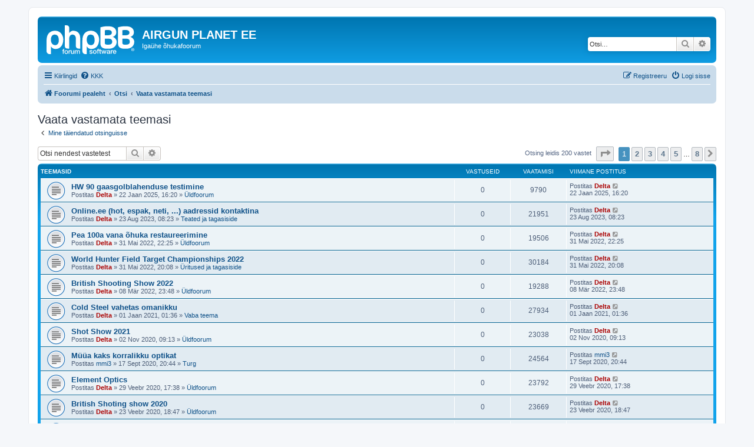

--- FILE ---
content_type: text/html; charset=UTF-8
request_url: https://www.airgun.planet.ee/search.php?search_id=unanswered&sid=818005bcea6ee04b7a1c90742d39e723
body_size: 7686
content:
<!DOCTYPE html>
<html dir="ltr" lang="et">
<head>
<meta charset="utf-8" />
<meta http-equiv="X-UA-Compatible" content="IE=edge">
<meta name="viewport" content="width=device-width, initial-scale=1" />

<title>AIRGUN PLANET EE - Vaata vastamata teemasi</title>



<!--
	phpBB style name: prosilver
	Based on style:   prosilver (this is the default phpBB3 style)
	Original author:  Tom Beddard ( http://www.subBlue.com/ )
	Modified by:
-->

<link href="./assets/css/font-awesome.min.css?assets_version=24" rel="stylesheet">
<link href="./styles/prosilver/theme/stylesheet.css?assets_version=24" rel="stylesheet">
<link href="./styles/prosilver/theme/et/stylesheet.css?assets_version=24" rel="stylesheet">




<!--[if lte IE 9]>
	<link href="./styles/prosilver/theme/tweaks.css?assets_version=24" rel="stylesheet">
<![endif]-->





</head>
<body id="phpbb" class="nojs notouch section-search ltr ">


<div id="wrap" class="wrap">
	<a id="top" class="top-anchor" accesskey="t"></a>
	<div id="page-header">
		<div class="headerbar" role="banner">
					<div class="inner">

			<div id="site-description" class="site-description">
		<a id="logo" class="logo" href="./index.php?sid=99a01f6073888e33bba90f3f98f076ea" title="Foorumi pealeht">
					<span class="site_logo"></span>
				</a>
				<h1>AIRGUN PLANET EE</h1>
				<p>Igaühe õhukafoorum</p>
				<p class="skiplink"><a href="#start_here">Jäta vahele kuni sisuni</a></p>
			</div>

									<div id="search-box" class="search-box search-header" role="search">
				<form action="./search.php?sid=99a01f6073888e33bba90f3f98f076ea" method="get" id="search">
				<fieldset>
					<input name="keywords" id="keywords" type="search" maxlength="128" title="Otsi märksõnu" class="inputbox search tiny" size="20" value="" placeholder="Otsi…" />
					<button class="button button-search" type="submit" title="Otsi">
						<i class="icon fa-search fa-fw" aria-hidden="true"></i><span class="sr-only">Otsi</span>
					</button>
					<a href="./search.php?sid=99a01f6073888e33bba90f3f98f076ea" class="button button-search-end" title="Täiendatud otsing">
						<i class="icon fa-cog fa-fw" aria-hidden="true"></i><span class="sr-only">Täiendatud otsing</span>
					</a>
					<input type="hidden" name="sid" value="99a01f6073888e33bba90f3f98f076ea" />

				</fieldset>
				</form>
			</div>
						
			</div>
					</div>
				<div class="navbar" role="navigation">
	<div class="inner">

	<ul id="nav-main" class="nav-main linklist" role="menubar">

		<li id="quick-links" class="quick-links dropdown-container responsive-menu" data-skip-responsive="true">
			<a href="#" class="dropdown-trigger">
				<i class="icon fa-bars fa-fw" aria-hidden="true"></i><span>Kiirlingid</span>
			</a>
			<div class="dropdown">
				<div class="pointer"><div class="pointer-inner"></div></div>
				<ul class="dropdown-contents" role="menu">
					
											<li class="separator"></li>
																									<li>
								<a href="./search.php?search_id=unanswered&amp;sid=99a01f6073888e33bba90f3f98f076ea" role="menuitem">
									<i class="icon fa-file-o fa-fw icon-gray" aria-hidden="true"></i><span>Vaata vastamata teemasi</span>
								</a>
							</li>
							<li>
								<a href="./search.php?search_id=active_topics&amp;sid=99a01f6073888e33bba90f3f98f076ea" role="menuitem">
									<i class="icon fa-file-o fa-fw icon-blue" aria-hidden="true"></i><span>Vaata aktiivseid teemasid</span>
								</a>
							</li>
							<li class="separator"></li>
							<li>
								<a href="./search.php?sid=99a01f6073888e33bba90f3f98f076ea" role="menuitem">
									<i class="icon fa-search fa-fw" aria-hidden="true"></i><span>Otsi</span>
								</a>
							</li>
					
										<li class="separator"></li>

									</ul>
			</div>
		</li>

				<li data-skip-responsive="true">
			<a href="/app.php/help/faq?sid=99a01f6073888e33bba90f3f98f076ea" rel="help" title="Korduma Kippuvad Küsimused" role="menuitem">
				<i class="icon fa-question-circle fa-fw" aria-hidden="true"></i><span>KKK</span>
			</a>
		</li>
						
			<li class="rightside"  data-skip-responsive="true">
			<a href="./ucp.php?mode=login&amp;redirect=search.php%3Fsearch_id%3Dunanswered&amp;sid=99a01f6073888e33bba90f3f98f076ea" title="Logi sisse" accesskey="x" role="menuitem">
				<i class="icon fa-power-off fa-fw" aria-hidden="true"></i><span>Logi sisse</span>
			</a>
		</li>
					<li class="rightside" data-skip-responsive="true">
				<a href="./ucp.php?mode=register&amp;sid=99a01f6073888e33bba90f3f98f076ea" role="menuitem">
					<i class="icon fa-pencil-square-o  fa-fw" aria-hidden="true"></i><span>Registreeru</span>
				</a>
			</li>
						</ul>

	<ul id="nav-breadcrumbs" class="nav-breadcrumbs linklist navlinks" role="menubar">
				
		
		<li class="breadcrumbs" itemscope itemtype="https://schema.org/BreadcrumbList">

			
							<span class="crumb" itemtype="https://schema.org/ListItem" itemprop="itemListElement" itemscope><a itemprop="item" href="./index.php?sid=99a01f6073888e33bba90f3f98f076ea" accesskey="h" data-navbar-reference="index"><i class="icon fa-home fa-fw"></i><span itemprop="name">Foorumi pealeht</span></a><meta itemprop="position" content="1" /></span>

											
								<span class="crumb" itemtype="https://schema.org/ListItem" itemprop="itemListElement" itemscope><a itemprop="item" href="./search.php?sid=99a01f6073888e33bba90f3f98f076ea"><span itemprop="name">Otsi</span></a><meta itemprop="position" content="2" /></span>
															
								<span class="crumb" itemtype="https://schema.org/ListItem" itemprop="itemListElement" itemscope><a itemprop="item" href="./search.php?search_id=unanswered&amp;sid=99a01f6073888e33bba90f3f98f076ea"><span itemprop="name">Vaata vastamata teemasi</span></a><meta itemprop="position" content="3" /></span>
							
					</li>

		
					<li class="rightside responsive-search">
				<a href="./search.php?sid=99a01f6073888e33bba90f3f98f076ea" title="Vaata täiendatud otsingu valikuid" role="menuitem">
					<i class="icon fa-search fa-fw" aria-hidden="true"></i><span class="sr-only">Otsi</span>
				</a>
			</li>
			</ul>

	</div>
</div>
	</div>

	
	<a id="start_here" class="anchor"></a>
	<div id="page-body" class="page-body" role="main">
		
		

<h2 class="searchresults-title">Vaata vastamata teemasi</h2>

	<p class="advanced-search-link">
		<a class="arrow-left" href="./search.php?sid=99a01f6073888e33bba90f3f98f076ea" title="Täiendatud otsing">
			<i class="icon fa-angle-left fa-fw icon-black" aria-hidden="true"></i><span>Mine täiendatud otsinguisse</span>
		</a>
	</p>


	<div class="action-bar bar-top">

			<div class="search-box" role="search">
			<form method="post" action="./search.php?st=0&amp;sk=t&amp;sd=d&amp;sr=topics&amp;sid=99a01f6073888e33bba90f3f98f076ea&amp;search_id=unanswered">
			<fieldset>
				<input class="inputbox search tiny" type="search" name="add_keywords" id="add_keywords" value="" placeholder="Otsi nendest vastetest" />
				<button class="button button-search" type="submit" title="Otsi">
					<i class="icon fa-search fa-fw" aria-hidden="true"></i><span class="sr-only">Otsi</span>
				</button>
				<a href="./search.php?sid=99a01f6073888e33bba90f3f98f076ea" class="button button-search-end" title="Täiendatud otsing">
					<i class="icon fa-cog fa-fw" aria-hidden="true"></i><span class="sr-only">Täiendatud otsing</span>
				</a>
			</fieldset>
			</form>
		</div>
	
		
		<div class="pagination">
						Otsing leidis 200 vastet
							<ul>
	<li class="dropdown-container dropdown-button-control dropdown-page-jump page-jump">
		<a class="button button-icon-only dropdown-trigger" href="#" title="Vajuta, et hüpata lehele…" role="button"><i class="icon fa-level-down fa-rotate-270" aria-hidden="true"></i><span class="sr-only"><strong>1</strong>. leht <strong>8</strong>-st</span></a>
		<div class="dropdown">
			<div class="pointer"><div class="pointer-inner"></div></div>
			<ul class="dropdown-contents">
				<li>Vajuta, et hüpata lehele:</li>
				<li class="page-jump-form">
					<input type="number" name="page-number" min="1" max="999999" title="Sisesta lehe number, kuhu soovid minna." class="inputbox tiny" data-per-page="25" data-base-url=".&#x2F;search.php&#x3F;st&#x3D;0&amp;amp&#x3B;sk&#x3D;t&amp;amp&#x3B;sd&#x3D;d&amp;amp&#x3B;sr&#x3D;topics&amp;amp&#x3B;sid&#x3D;99a01f6073888e33bba90f3f98f076ea&amp;amp&#x3B;search_id&#x3D;unanswered" data-start-name="start" />
					<input class="button2" value="Mine" type="button" />
				</li>
			</ul>
		</div>
	</li>
		<li class="active"><span>1</span></li>
				<li><a class="button" href="./search.php?st=0&amp;sk=t&amp;sd=d&amp;sr=topics&amp;sid=99a01f6073888e33bba90f3f98f076ea&amp;search_id=unanswered&amp;start=25" role="button">2</a></li>
				<li><a class="button" href="./search.php?st=0&amp;sk=t&amp;sd=d&amp;sr=topics&amp;sid=99a01f6073888e33bba90f3f98f076ea&amp;search_id=unanswered&amp;start=50" role="button">3</a></li>
				<li><a class="button" href="./search.php?st=0&amp;sk=t&amp;sd=d&amp;sr=topics&amp;sid=99a01f6073888e33bba90f3f98f076ea&amp;search_id=unanswered&amp;start=75" role="button">4</a></li>
				<li><a class="button" href="./search.php?st=0&amp;sk=t&amp;sd=d&amp;sr=topics&amp;sid=99a01f6073888e33bba90f3f98f076ea&amp;search_id=unanswered&amp;start=100" role="button">5</a></li>
			<li class="ellipsis" role="separator"><span>…</span></li>
				<li><a class="button" href="./search.php?st=0&amp;sk=t&amp;sd=d&amp;sr=topics&amp;sid=99a01f6073888e33bba90f3f98f076ea&amp;search_id=unanswered&amp;start=175" role="button">8</a></li>
				<li class="arrow next"><a class="button button-icon-only" href="./search.php?st=0&amp;sk=t&amp;sd=d&amp;sr=topics&amp;sid=99a01f6073888e33bba90f3f98f076ea&amp;search_id=unanswered&amp;start=25" rel="next" role="button"><i class="icon fa-chevron-right fa-fw" aria-hidden="true"></i><span class="sr-only">Järgmine</span></a></li>
	</ul>
					</div>
	</div>


		<div class="forumbg">

		<div class="inner">
		<ul class="topiclist">
			<li class="header">
				<dl class="row-item">
					<dt><div class="list-inner">Teemasid</div></dt>
					<dd class="posts">Vastuseid</dd>
					<dd class="views">Vaatamisi</dd>
					<dd class="lastpost"><span>Viimane postitus</span></dd>
									</dl>
			</li>
		</ul>
		<ul class="topiclist topics">

								<li class="row bg1">
				<dl class="row-item topic_read">
					<dt title="Selles teemas pole uusi lugemata postitusi.">
												<div class="list-inner">
																					<a href="./viewtopic.php?t=585&amp;sid=99a01f6073888e33bba90f3f98f076ea" class="topictitle">HW 90 gaasgolblahenduse testimine</a>
																												<br />
							
															<div class="responsive-show" style="display: none;">
									Viimane postitus Postitas <a href="./memberlist.php?mode=viewprofile&amp;u=2&amp;sid=99a01f6073888e33bba90f3f98f076ea" style="color: #AA0000;" class="username-coloured">Delta</a> &laquo; <a href="./viewtopic.php?p=2821&amp;sid=99a01f6073888e33bba90f3f98f076ea#p2821" title="Mine viimasesse postitusesse"><time datetime="2025-01-22T14:20:14+00:00">22 Jaan 2025, 16:20</time></a>
									<br />Postitatud  <a href="./viewforum.php?f=3&amp;sid=99a01f6073888e33bba90f3f98f076ea">Üldfoorum</a>
								</div>
														
							<div class="responsive-hide left-box">
																																Postitas <a href="./memberlist.php?mode=viewprofile&amp;u=2&amp;sid=99a01f6073888e33bba90f3f98f076ea" style="color: #AA0000;" class="username-coloured">Delta</a> &raquo; <time datetime="2025-01-22T14:20:14+00:00">22 Jaan 2025, 16:20</time> &raquo;  <a href="./viewforum.php?f=3&amp;sid=99a01f6073888e33bba90f3f98f076ea">Üldfoorum</a>
															</div>

							
													</div>
					</dt>
					<dd class="posts">0 <dfn>Vastuseid</dfn></dd>
					<dd class="views">9790 <dfn>Vaatamisi</dfn></dd>
					<dd class="lastpost">
						<span><dfn>Viimane postitus </dfn>Postitas <a href="./memberlist.php?mode=viewprofile&amp;u=2&amp;sid=99a01f6073888e33bba90f3f98f076ea" style="color: #AA0000;" class="username-coloured">Delta</a>															<a href="./viewtopic.php?p=2821&amp;sid=99a01f6073888e33bba90f3f98f076ea#p2821" title="Mine viimasesse postitusesse">
									<i class="icon fa-external-link-square fa-fw icon-lightgray icon-md" aria-hidden="true"></i><span class="sr-only"></span>
								</a>
														<br /><time datetime="2025-01-22T14:20:14+00:00">22 Jaan 2025, 16:20</time>
						</span>
					</dd>
									</dl>
			</li>
											<li class="row bg2">
				<dl class="row-item topic_read">
					<dt title="Selles teemas pole uusi lugemata postitusi.">
												<div class="list-inner">
																					<a href="./viewtopic.php?t=574&amp;sid=99a01f6073888e33bba90f3f98f076ea" class="topictitle">Online.ee (hot, espak, neti, ...) aadressid kontaktina</a>
																												<br />
							
															<div class="responsive-show" style="display: none;">
									Viimane postitus Postitas <a href="./memberlist.php?mode=viewprofile&amp;u=2&amp;sid=99a01f6073888e33bba90f3f98f076ea" style="color: #AA0000;" class="username-coloured">Delta</a> &laquo; <a href="./viewtopic.php?p=2775&amp;sid=99a01f6073888e33bba90f3f98f076ea#p2775" title="Mine viimasesse postitusesse"><time datetime="2023-08-23T05:23:12+00:00">23 Aug 2023, 08:23</time></a>
									<br />Postitatud  <a href="./viewforum.php?f=6&amp;sid=99a01f6073888e33bba90f3f98f076ea">Teated ja tagasiside</a>
								</div>
														
							<div class="responsive-hide left-box">
																																Postitas <a href="./memberlist.php?mode=viewprofile&amp;u=2&amp;sid=99a01f6073888e33bba90f3f98f076ea" style="color: #AA0000;" class="username-coloured">Delta</a> &raquo; <time datetime="2023-08-23T05:23:12+00:00">23 Aug 2023, 08:23</time> &raquo;  <a href="./viewforum.php?f=6&amp;sid=99a01f6073888e33bba90f3f98f076ea">Teated ja tagasiside</a>
															</div>

							
													</div>
					</dt>
					<dd class="posts">0 <dfn>Vastuseid</dfn></dd>
					<dd class="views">21951 <dfn>Vaatamisi</dfn></dd>
					<dd class="lastpost">
						<span><dfn>Viimane postitus </dfn>Postitas <a href="./memberlist.php?mode=viewprofile&amp;u=2&amp;sid=99a01f6073888e33bba90f3f98f076ea" style="color: #AA0000;" class="username-coloured">Delta</a>															<a href="./viewtopic.php?p=2775&amp;sid=99a01f6073888e33bba90f3f98f076ea#p2775" title="Mine viimasesse postitusesse">
									<i class="icon fa-external-link-square fa-fw icon-lightgray icon-md" aria-hidden="true"></i><span class="sr-only"></span>
								</a>
														<br /><time datetime="2023-08-23T05:23:12+00:00">23 Aug 2023, 08:23</time>
						</span>
					</dd>
									</dl>
			</li>
											<li class="row bg1">
				<dl class="row-item topic_read">
					<dt title="Selles teemas pole uusi lugemata postitusi.">
												<div class="list-inner">
																					<a href="./viewtopic.php?t=566&amp;sid=99a01f6073888e33bba90f3f98f076ea" class="topictitle">Pea 100a vana õhuka restaureerimine</a>
																												<br />
							
															<div class="responsive-show" style="display: none;">
									Viimane postitus Postitas <a href="./memberlist.php?mode=viewprofile&amp;u=2&amp;sid=99a01f6073888e33bba90f3f98f076ea" style="color: #AA0000;" class="username-coloured">Delta</a> &laquo; <a href="./viewtopic.php?p=2752&amp;sid=99a01f6073888e33bba90f3f98f076ea#p2752" title="Mine viimasesse postitusesse"><time datetime="2022-05-31T19:25:46+00:00">31 Mai 2022, 22:25</time></a>
									<br />Postitatud  <a href="./viewforum.php?f=3&amp;sid=99a01f6073888e33bba90f3f98f076ea">Üldfoorum</a>
								</div>
														
							<div class="responsive-hide left-box">
																																Postitas <a href="./memberlist.php?mode=viewprofile&amp;u=2&amp;sid=99a01f6073888e33bba90f3f98f076ea" style="color: #AA0000;" class="username-coloured">Delta</a> &raquo; <time datetime="2022-05-31T19:25:46+00:00">31 Mai 2022, 22:25</time> &raquo;  <a href="./viewforum.php?f=3&amp;sid=99a01f6073888e33bba90f3f98f076ea">Üldfoorum</a>
															</div>

							
													</div>
					</dt>
					<dd class="posts">0 <dfn>Vastuseid</dfn></dd>
					<dd class="views">19506 <dfn>Vaatamisi</dfn></dd>
					<dd class="lastpost">
						<span><dfn>Viimane postitus </dfn>Postitas <a href="./memberlist.php?mode=viewprofile&amp;u=2&amp;sid=99a01f6073888e33bba90f3f98f076ea" style="color: #AA0000;" class="username-coloured">Delta</a>															<a href="./viewtopic.php?p=2752&amp;sid=99a01f6073888e33bba90f3f98f076ea#p2752" title="Mine viimasesse postitusesse">
									<i class="icon fa-external-link-square fa-fw icon-lightgray icon-md" aria-hidden="true"></i><span class="sr-only"></span>
								</a>
														<br /><time datetime="2022-05-31T19:25:46+00:00">31 Mai 2022, 22:25</time>
						</span>
					</dd>
									</dl>
			</li>
											<li class="row bg2">
				<dl class="row-item topic_read">
					<dt title="Selles teemas pole uusi lugemata postitusi.">
												<div class="list-inner">
																					<a href="./viewtopic.php?t=565&amp;sid=99a01f6073888e33bba90f3f98f076ea" class="topictitle">World Hunter Field Target Championships 2022</a>
																												<br />
							
															<div class="responsive-show" style="display: none;">
									Viimane postitus Postitas <a href="./memberlist.php?mode=viewprofile&amp;u=2&amp;sid=99a01f6073888e33bba90f3f98f076ea" style="color: #AA0000;" class="username-coloured">Delta</a> &laquo; <a href="./viewtopic.php?p=2751&amp;sid=99a01f6073888e33bba90f3f98f076ea#p2751" title="Mine viimasesse postitusesse"><time datetime="2022-05-31T17:08:07+00:00">31 Mai 2022, 20:08</time></a>
									<br />Postitatud  <a href="./viewforum.php?f=9&amp;sid=99a01f6073888e33bba90f3f98f076ea">Üritused ja tagasiside</a>
								</div>
														
							<div class="responsive-hide left-box">
																																Postitas <a href="./memberlist.php?mode=viewprofile&amp;u=2&amp;sid=99a01f6073888e33bba90f3f98f076ea" style="color: #AA0000;" class="username-coloured">Delta</a> &raquo; <time datetime="2022-05-31T17:08:07+00:00">31 Mai 2022, 20:08</time> &raquo;  <a href="./viewforum.php?f=9&amp;sid=99a01f6073888e33bba90f3f98f076ea">Üritused ja tagasiside</a>
															</div>

							
													</div>
					</dt>
					<dd class="posts">0 <dfn>Vastuseid</dfn></dd>
					<dd class="views">30184 <dfn>Vaatamisi</dfn></dd>
					<dd class="lastpost">
						<span><dfn>Viimane postitus </dfn>Postitas <a href="./memberlist.php?mode=viewprofile&amp;u=2&amp;sid=99a01f6073888e33bba90f3f98f076ea" style="color: #AA0000;" class="username-coloured">Delta</a>															<a href="./viewtopic.php?p=2751&amp;sid=99a01f6073888e33bba90f3f98f076ea#p2751" title="Mine viimasesse postitusesse">
									<i class="icon fa-external-link-square fa-fw icon-lightgray icon-md" aria-hidden="true"></i><span class="sr-only"></span>
								</a>
														<br /><time datetime="2022-05-31T17:08:07+00:00">31 Mai 2022, 20:08</time>
						</span>
					</dd>
									</dl>
			</li>
											<li class="row bg1">
				<dl class="row-item topic_read">
					<dt title="Selles teemas pole uusi lugemata postitusi.">
												<div class="list-inner">
																					<a href="./viewtopic.php?t=562&amp;sid=99a01f6073888e33bba90f3f98f076ea" class="topictitle">British Shooting Show 2022</a>
																												<br />
							
															<div class="responsive-show" style="display: none;">
									Viimane postitus Postitas <a href="./memberlist.php?mode=viewprofile&amp;u=2&amp;sid=99a01f6073888e33bba90f3f98f076ea" style="color: #AA0000;" class="username-coloured">Delta</a> &laquo; <a href="./viewtopic.php?p=2742&amp;sid=99a01f6073888e33bba90f3f98f076ea#p2742" title="Mine viimasesse postitusesse"><time datetime="2022-03-08T21:48:15+00:00">08 Mär 2022, 23:48</time></a>
									<br />Postitatud  <a href="./viewforum.php?f=3&amp;sid=99a01f6073888e33bba90f3f98f076ea">Üldfoorum</a>
								</div>
														
							<div class="responsive-hide left-box">
																																Postitas <a href="./memberlist.php?mode=viewprofile&amp;u=2&amp;sid=99a01f6073888e33bba90f3f98f076ea" style="color: #AA0000;" class="username-coloured">Delta</a> &raquo; <time datetime="2022-03-08T21:48:15+00:00">08 Mär 2022, 23:48</time> &raquo;  <a href="./viewforum.php?f=3&amp;sid=99a01f6073888e33bba90f3f98f076ea">Üldfoorum</a>
															</div>

							
													</div>
					</dt>
					<dd class="posts">0 <dfn>Vastuseid</dfn></dd>
					<dd class="views">19288 <dfn>Vaatamisi</dfn></dd>
					<dd class="lastpost">
						<span><dfn>Viimane postitus </dfn>Postitas <a href="./memberlist.php?mode=viewprofile&amp;u=2&amp;sid=99a01f6073888e33bba90f3f98f076ea" style="color: #AA0000;" class="username-coloured">Delta</a>															<a href="./viewtopic.php?p=2742&amp;sid=99a01f6073888e33bba90f3f98f076ea#p2742" title="Mine viimasesse postitusesse">
									<i class="icon fa-external-link-square fa-fw icon-lightgray icon-md" aria-hidden="true"></i><span class="sr-only"></span>
								</a>
														<br /><time datetime="2022-03-08T21:48:15+00:00">08 Mär 2022, 23:48</time>
						</span>
					</dd>
									</dl>
			</li>
											<li class="row bg2">
				<dl class="row-item topic_read">
					<dt title="Selles teemas pole uusi lugemata postitusi.">
												<div class="list-inner">
																					<a href="./viewtopic.php?t=551&amp;sid=99a01f6073888e33bba90f3f98f076ea" class="topictitle">Cold Steel vahetas omanikku</a>
																												<br />
							
															<div class="responsive-show" style="display: none;">
									Viimane postitus Postitas <a href="./memberlist.php?mode=viewprofile&amp;u=2&amp;sid=99a01f6073888e33bba90f3f98f076ea" style="color: #AA0000;" class="username-coloured">Delta</a> &laquo; <a href="./viewtopic.php?p=2719&amp;sid=99a01f6073888e33bba90f3f98f076ea#p2719" title="Mine viimasesse postitusesse"><time datetime="2020-12-31T23:36:18+00:00">01 Jaan 2021, 01:36</time></a>
									<br />Postitatud  <a href="./viewforum.php?f=12&amp;sid=99a01f6073888e33bba90f3f98f076ea">Vaba teema</a>
								</div>
														
							<div class="responsive-hide left-box">
																																Postitas <a href="./memberlist.php?mode=viewprofile&amp;u=2&amp;sid=99a01f6073888e33bba90f3f98f076ea" style="color: #AA0000;" class="username-coloured">Delta</a> &raquo; <time datetime="2020-12-31T23:36:18+00:00">01 Jaan 2021, 01:36</time> &raquo;  <a href="./viewforum.php?f=12&amp;sid=99a01f6073888e33bba90f3f98f076ea">Vaba teema</a>
															</div>

							
													</div>
					</dt>
					<dd class="posts">0 <dfn>Vastuseid</dfn></dd>
					<dd class="views">27934 <dfn>Vaatamisi</dfn></dd>
					<dd class="lastpost">
						<span><dfn>Viimane postitus </dfn>Postitas <a href="./memberlist.php?mode=viewprofile&amp;u=2&amp;sid=99a01f6073888e33bba90f3f98f076ea" style="color: #AA0000;" class="username-coloured">Delta</a>															<a href="./viewtopic.php?p=2719&amp;sid=99a01f6073888e33bba90f3f98f076ea#p2719" title="Mine viimasesse postitusesse">
									<i class="icon fa-external-link-square fa-fw icon-lightgray icon-md" aria-hidden="true"></i><span class="sr-only"></span>
								</a>
														<br /><time datetime="2020-12-31T23:36:18+00:00">01 Jaan 2021, 01:36</time>
						</span>
					</dd>
									</dl>
			</li>
											<li class="row bg1">
				<dl class="row-item topic_read">
					<dt title="Selles teemas pole uusi lugemata postitusi.">
												<div class="list-inner">
																					<a href="./viewtopic.php?t=549&amp;sid=99a01f6073888e33bba90f3f98f076ea" class="topictitle">Shot Show 2021</a>
																												<br />
							
															<div class="responsive-show" style="display: none;">
									Viimane postitus Postitas <a href="./memberlist.php?mode=viewprofile&amp;u=2&amp;sid=99a01f6073888e33bba90f3f98f076ea" style="color: #AA0000;" class="username-coloured">Delta</a> &laquo; <a href="./viewtopic.php?p=2717&amp;sid=99a01f6073888e33bba90f3f98f076ea#p2717" title="Mine viimasesse postitusesse"><time datetime="2020-11-02T07:13:46+00:00">02 Nov 2020, 09:13</time></a>
									<br />Postitatud  <a href="./viewforum.php?f=3&amp;sid=99a01f6073888e33bba90f3f98f076ea">Üldfoorum</a>
								</div>
														
							<div class="responsive-hide left-box">
																																Postitas <a href="./memberlist.php?mode=viewprofile&amp;u=2&amp;sid=99a01f6073888e33bba90f3f98f076ea" style="color: #AA0000;" class="username-coloured">Delta</a> &raquo; <time datetime="2020-11-02T07:13:46+00:00">02 Nov 2020, 09:13</time> &raquo;  <a href="./viewforum.php?f=3&amp;sid=99a01f6073888e33bba90f3f98f076ea">Üldfoorum</a>
															</div>

							
													</div>
					</dt>
					<dd class="posts">0 <dfn>Vastuseid</dfn></dd>
					<dd class="views">23038 <dfn>Vaatamisi</dfn></dd>
					<dd class="lastpost">
						<span><dfn>Viimane postitus </dfn>Postitas <a href="./memberlist.php?mode=viewprofile&amp;u=2&amp;sid=99a01f6073888e33bba90f3f98f076ea" style="color: #AA0000;" class="username-coloured">Delta</a>															<a href="./viewtopic.php?p=2717&amp;sid=99a01f6073888e33bba90f3f98f076ea#p2717" title="Mine viimasesse postitusesse">
									<i class="icon fa-external-link-square fa-fw icon-lightgray icon-md" aria-hidden="true"></i><span class="sr-only"></span>
								</a>
														<br /><time datetime="2020-11-02T07:13:46+00:00">02 Nov 2020, 09:13</time>
						</span>
					</dd>
									</dl>
			</li>
											<li class="row bg2">
				<dl class="row-item topic_read">
					<dt title="Selles teemas pole uusi lugemata postitusi.">
												<div class="list-inner">
																					<a href="./viewtopic.php?t=548&amp;sid=99a01f6073888e33bba90f3f98f076ea" class="topictitle">Müüa kaks korralikku optikat</a>
																												<br />
							
															<div class="responsive-show" style="display: none;">
									Viimane postitus Postitas <a href="./memberlist.php?mode=viewprofile&amp;u=201&amp;sid=99a01f6073888e33bba90f3f98f076ea" class="username">mmi3</a> &laquo; <a href="./viewtopic.php?p=2714&amp;sid=99a01f6073888e33bba90f3f98f076ea#p2714" title="Mine viimasesse postitusesse"><time datetime="2020-09-17T17:44:53+00:00">17 Sept 2020, 20:44</time></a>
									<br />Postitatud  <a href="./viewforum.php?f=8&amp;sid=99a01f6073888e33bba90f3f98f076ea">Turg</a>
								</div>
														
							<div class="responsive-hide left-box">
																																Postitas <a href="./memberlist.php?mode=viewprofile&amp;u=201&amp;sid=99a01f6073888e33bba90f3f98f076ea" class="username">mmi3</a> &raquo; <time datetime="2020-09-17T17:44:53+00:00">17 Sept 2020, 20:44</time> &raquo;  <a href="./viewforum.php?f=8&amp;sid=99a01f6073888e33bba90f3f98f076ea">Turg</a>
															</div>

							
													</div>
					</dt>
					<dd class="posts">0 <dfn>Vastuseid</dfn></dd>
					<dd class="views">24564 <dfn>Vaatamisi</dfn></dd>
					<dd class="lastpost">
						<span><dfn>Viimane postitus </dfn>Postitas <a href="./memberlist.php?mode=viewprofile&amp;u=201&amp;sid=99a01f6073888e33bba90f3f98f076ea" class="username">mmi3</a>															<a href="./viewtopic.php?p=2714&amp;sid=99a01f6073888e33bba90f3f98f076ea#p2714" title="Mine viimasesse postitusesse">
									<i class="icon fa-external-link-square fa-fw icon-lightgray icon-md" aria-hidden="true"></i><span class="sr-only"></span>
								</a>
														<br /><time datetime="2020-09-17T17:44:53+00:00">17 Sept 2020, 20:44</time>
						</span>
					</dd>
									</dl>
			</li>
											<li class="row bg1">
				<dl class="row-item topic_read">
					<dt title="Selles teemas pole uusi lugemata postitusi.">
												<div class="list-inner">
																					<a href="./viewtopic.php?t=543&amp;sid=99a01f6073888e33bba90f3f98f076ea" class="topictitle">Element Optics</a>
																												<br />
							
															<div class="responsive-show" style="display: none;">
									Viimane postitus Postitas <a href="./memberlist.php?mode=viewprofile&amp;u=2&amp;sid=99a01f6073888e33bba90f3f98f076ea" style="color: #AA0000;" class="username-coloured">Delta</a> &laquo; <a href="./viewtopic.php?p=2687&amp;sid=99a01f6073888e33bba90f3f98f076ea#p2687" title="Mine viimasesse postitusesse"><time datetime="2020-02-29T15:38:44+00:00">29 Veebr 2020, 17:38</time></a>
									<br />Postitatud  <a href="./viewforum.php?f=3&amp;sid=99a01f6073888e33bba90f3f98f076ea">Üldfoorum</a>
								</div>
														
							<div class="responsive-hide left-box">
																																Postitas <a href="./memberlist.php?mode=viewprofile&amp;u=2&amp;sid=99a01f6073888e33bba90f3f98f076ea" style="color: #AA0000;" class="username-coloured">Delta</a> &raquo; <time datetime="2020-02-29T15:38:44+00:00">29 Veebr 2020, 17:38</time> &raquo;  <a href="./viewforum.php?f=3&amp;sid=99a01f6073888e33bba90f3f98f076ea">Üldfoorum</a>
															</div>

							
													</div>
					</dt>
					<dd class="posts">0 <dfn>Vastuseid</dfn></dd>
					<dd class="views">23792 <dfn>Vaatamisi</dfn></dd>
					<dd class="lastpost">
						<span><dfn>Viimane postitus </dfn>Postitas <a href="./memberlist.php?mode=viewprofile&amp;u=2&amp;sid=99a01f6073888e33bba90f3f98f076ea" style="color: #AA0000;" class="username-coloured">Delta</a>															<a href="./viewtopic.php?p=2687&amp;sid=99a01f6073888e33bba90f3f98f076ea#p2687" title="Mine viimasesse postitusesse">
									<i class="icon fa-external-link-square fa-fw icon-lightgray icon-md" aria-hidden="true"></i><span class="sr-only"></span>
								</a>
														<br /><time datetime="2020-02-29T15:38:44+00:00">29 Veebr 2020, 17:38</time>
						</span>
					</dd>
									</dl>
			</li>
											<li class="row bg2">
				<dl class="row-item topic_read">
					<dt title="Selles teemas pole uusi lugemata postitusi.">
												<div class="list-inner">
																					<a href="./viewtopic.php?t=542&amp;sid=99a01f6073888e33bba90f3f98f076ea" class="topictitle">British Shoting show 2020</a>
																												<br />
							
															<div class="responsive-show" style="display: none;">
									Viimane postitus Postitas <a href="./memberlist.php?mode=viewprofile&amp;u=2&amp;sid=99a01f6073888e33bba90f3f98f076ea" style="color: #AA0000;" class="username-coloured">Delta</a> &laquo; <a href="./viewtopic.php?p=2686&amp;sid=99a01f6073888e33bba90f3f98f076ea#p2686" title="Mine viimasesse postitusesse"><time datetime="2020-02-23T16:47:04+00:00">23 Veebr 2020, 18:47</time></a>
									<br />Postitatud  <a href="./viewforum.php?f=3&amp;sid=99a01f6073888e33bba90f3f98f076ea">Üldfoorum</a>
								</div>
														
							<div class="responsive-hide left-box">
																																Postitas <a href="./memberlist.php?mode=viewprofile&amp;u=2&amp;sid=99a01f6073888e33bba90f3f98f076ea" style="color: #AA0000;" class="username-coloured">Delta</a> &raquo; <time datetime="2020-02-23T16:47:04+00:00">23 Veebr 2020, 18:47</time> &raquo;  <a href="./viewforum.php?f=3&amp;sid=99a01f6073888e33bba90f3f98f076ea">Üldfoorum</a>
															</div>

							
													</div>
					</dt>
					<dd class="posts">0 <dfn>Vastuseid</dfn></dd>
					<dd class="views">23669 <dfn>Vaatamisi</dfn></dd>
					<dd class="lastpost">
						<span><dfn>Viimane postitus </dfn>Postitas <a href="./memberlist.php?mode=viewprofile&amp;u=2&amp;sid=99a01f6073888e33bba90f3f98f076ea" style="color: #AA0000;" class="username-coloured">Delta</a>															<a href="./viewtopic.php?p=2686&amp;sid=99a01f6073888e33bba90f3f98f076ea#p2686" title="Mine viimasesse postitusesse">
									<i class="icon fa-external-link-square fa-fw icon-lightgray icon-md" aria-hidden="true"></i><span class="sr-only"></span>
								</a>
														<br /><time datetime="2020-02-23T16:47:04+00:00">23 Veebr 2020, 18:47</time>
						</span>
					</dd>
									</dl>
			</li>
											<li class="row bg1">
				<dl class="row-item topic_read">
					<dt title="Selles teemas pole uusi lugemata postitusi.">
												<div class="list-inner">
																					<a href="./viewtopic.php?t=538&amp;sid=99a01f6073888e33bba90f3f98f076ea" class="topictitle">Umarex AirSaber</a>
																												<br />
							
															<div class="responsive-show" style="display: none;">
									Viimane postitus Postitas <a href="./memberlist.php?mode=viewprofile&amp;u=2&amp;sid=99a01f6073888e33bba90f3f98f076ea" style="color: #AA0000;" class="username-coloured">Delta</a> &laquo; <a href="./viewtopic.php?p=2681&amp;sid=99a01f6073888e33bba90f3f98f076ea#p2681" title="Mine viimasesse postitusesse"><time datetime="2020-01-12T17:30:32+00:00">12 Jaan 2020, 19:30</time></a>
									<br />Postitatud  <a href="./viewforum.php?f=3&amp;sid=99a01f6073888e33bba90f3f98f076ea">Üldfoorum</a>
								</div>
														
							<div class="responsive-hide left-box">
																																Postitas <a href="./memberlist.php?mode=viewprofile&amp;u=2&amp;sid=99a01f6073888e33bba90f3f98f076ea" style="color: #AA0000;" class="username-coloured">Delta</a> &raquo; <time datetime="2020-01-12T17:30:32+00:00">12 Jaan 2020, 19:30</time> &raquo;  <a href="./viewforum.php?f=3&amp;sid=99a01f6073888e33bba90f3f98f076ea">Üldfoorum</a>
															</div>

							
													</div>
					</dt>
					<dd class="posts">0 <dfn>Vastuseid</dfn></dd>
					<dd class="views">23961 <dfn>Vaatamisi</dfn></dd>
					<dd class="lastpost">
						<span><dfn>Viimane postitus </dfn>Postitas <a href="./memberlist.php?mode=viewprofile&amp;u=2&amp;sid=99a01f6073888e33bba90f3f98f076ea" style="color: #AA0000;" class="username-coloured">Delta</a>															<a href="./viewtopic.php?p=2681&amp;sid=99a01f6073888e33bba90f3f98f076ea#p2681" title="Mine viimasesse postitusesse">
									<i class="icon fa-external-link-square fa-fw icon-lightgray icon-md" aria-hidden="true"></i><span class="sr-only"></span>
								</a>
														<br /><time datetime="2020-01-12T17:30:32+00:00">12 Jaan 2020, 19:30</time>
						</span>
					</dd>
									</dl>
			</li>
											<li class="row bg2">
				<dl class="row-item topic_read">
					<dt title="Selles teemas pole uusi lugemata postitusi.">
												<div class="list-inner">
																					<a href="./viewtopic.php?t=535&amp;sid=99a01f6073888e33bba90f3f98f076ea" class="topictitle">Kronode erinevad näidud</a>
																												<br />
							
															<div class="responsive-show" style="display: none;">
									Viimane postitus Postitas <a href="./memberlist.php?mode=viewprofile&amp;u=2&amp;sid=99a01f6073888e33bba90f3f98f076ea" style="color: #AA0000;" class="username-coloured">Delta</a> &laquo; <a href="./viewtopic.php?p=2671&amp;sid=99a01f6073888e33bba90f3f98f076ea#p2671" title="Mine viimasesse postitusesse"><time datetime="2019-09-21T19:21:16+00:00">21 Sept 2019, 22:21</time></a>
									<br />Postitatud  <a href="./viewforum.php?f=3&amp;sid=99a01f6073888e33bba90f3f98f076ea">Üldfoorum</a>
								</div>
														
							<div class="responsive-hide left-box">
																																Postitas <a href="./memberlist.php?mode=viewprofile&amp;u=2&amp;sid=99a01f6073888e33bba90f3f98f076ea" style="color: #AA0000;" class="username-coloured">Delta</a> &raquo; <time datetime="2019-09-21T19:21:16+00:00">21 Sept 2019, 22:21</time> &raquo;  <a href="./viewforum.php?f=3&amp;sid=99a01f6073888e33bba90f3f98f076ea">Üldfoorum</a>
															</div>

							
													</div>
					</dt>
					<dd class="posts">0 <dfn>Vastuseid</dfn></dd>
					<dd class="views">22665 <dfn>Vaatamisi</dfn></dd>
					<dd class="lastpost">
						<span><dfn>Viimane postitus </dfn>Postitas <a href="./memberlist.php?mode=viewprofile&amp;u=2&amp;sid=99a01f6073888e33bba90f3f98f076ea" style="color: #AA0000;" class="username-coloured">Delta</a>															<a href="./viewtopic.php?p=2671&amp;sid=99a01f6073888e33bba90f3f98f076ea#p2671" title="Mine viimasesse postitusesse">
									<i class="icon fa-external-link-square fa-fw icon-lightgray icon-md" aria-hidden="true"></i><span class="sr-only"></span>
								</a>
														<br /><time datetime="2019-09-21T19:21:16+00:00">21 Sept 2019, 22:21</time>
						</span>
					</dd>
									</dl>
			</li>
											<li class="row bg1">
				<dl class="row-item topic_read">
					<dt title="Selles teemas pole uusi lugemata postitusi.">
												<div class="list-inner">
																					<a href="./viewtopic.php?t=534&amp;sid=99a01f6073888e33bba90f3f98f076ea" class="topictitle">Pikkvibu vs rinnaplaat</a>
																												<br />
							
															<div class="responsive-show" style="display: none;">
									Viimane postitus Postitas <a href="./memberlist.php?mode=viewprofile&amp;u=2&amp;sid=99a01f6073888e33bba90f3f98f076ea" style="color: #AA0000;" class="username-coloured">Delta</a> &laquo; <a href="./viewtopic.php?p=2669&amp;sid=99a01f6073888e33bba90f3f98f076ea#p2669" title="Mine viimasesse postitusesse"><time datetime="2019-08-31T20:06:12+00:00">31 Aug 2019, 23:06</time></a>
									<br />Postitatud  <a href="./viewforum.php?f=12&amp;sid=99a01f6073888e33bba90f3f98f076ea">Vaba teema</a>
								</div>
														
							<div class="responsive-hide left-box">
																																Postitas <a href="./memberlist.php?mode=viewprofile&amp;u=2&amp;sid=99a01f6073888e33bba90f3f98f076ea" style="color: #AA0000;" class="username-coloured">Delta</a> &raquo; <time datetime="2019-08-31T20:06:12+00:00">31 Aug 2019, 23:06</time> &raquo;  <a href="./viewforum.php?f=12&amp;sid=99a01f6073888e33bba90f3f98f076ea">Vaba teema</a>
															</div>

							
													</div>
					</dt>
					<dd class="posts">0 <dfn>Vastuseid</dfn></dd>
					<dd class="views">24992 <dfn>Vaatamisi</dfn></dd>
					<dd class="lastpost">
						<span><dfn>Viimane postitus </dfn>Postitas <a href="./memberlist.php?mode=viewprofile&amp;u=2&amp;sid=99a01f6073888e33bba90f3f98f076ea" style="color: #AA0000;" class="username-coloured">Delta</a>															<a href="./viewtopic.php?p=2669&amp;sid=99a01f6073888e33bba90f3f98f076ea#p2669" title="Mine viimasesse postitusesse">
									<i class="icon fa-external-link-square fa-fw icon-lightgray icon-md" aria-hidden="true"></i><span class="sr-only"></span>
								</a>
														<br /><time datetime="2019-08-31T20:06:12+00:00">31 Aug 2019, 23:06</time>
						</span>
					</dd>
									</dl>
			</li>
											<li class="row bg2">
				<dl class="row-item topic_read">
					<dt title="Selles teemas pole uusi lugemata postitusi.">
												<div class="list-inner">
																					<a href="./viewtopic.php?t=532&amp;sid=99a01f6073888e33bba90f3f98f076ea" class="topictitle">Steyr Pro X poolauto</a>
																												<br />
							
															<div class="responsive-show" style="display: none;">
									Viimane postitus Postitas <a href="./memberlist.php?mode=viewprofile&amp;u=2&amp;sid=99a01f6073888e33bba90f3f98f076ea" style="color: #AA0000;" class="username-coloured">Delta</a> &laquo; <a href="./viewtopic.php?p=2651&amp;sid=99a01f6073888e33bba90f3f98f076ea#p2651" title="Mine viimasesse postitusesse"><time datetime="2019-05-22T16:20:39+00:00">22 Mai 2019, 19:20</time></a>
									<br />Postitatud  <a href="./viewforum.php?f=3&amp;sid=99a01f6073888e33bba90f3f98f076ea">Üldfoorum</a>
								</div>
														
							<div class="responsive-hide left-box">
																																Postitas <a href="./memberlist.php?mode=viewprofile&amp;u=2&amp;sid=99a01f6073888e33bba90f3f98f076ea" style="color: #AA0000;" class="username-coloured">Delta</a> &raquo; <time datetime="2019-05-22T16:20:39+00:00">22 Mai 2019, 19:20</time> &raquo;  <a href="./viewforum.php?f=3&amp;sid=99a01f6073888e33bba90f3f98f076ea">Üldfoorum</a>
															</div>

							
													</div>
					</dt>
					<dd class="posts">0 <dfn>Vastuseid</dfn></dd>
					<dd class="views">20088 <dfn>Vaatamisi</dfn></dd>
					<dd class="lastpost">
						<span><dfn>Viimane postitus </dfn>Postitas <a href="./memberlist.php?mode=viewprofile&amp;u=2&amp;sid=99a01f6073888e33bba90f3f98f076ea" style="color: #AA0000;" class="username-coloured">Delta</a>															<a href="./viewtopic.php?p=2651&amp;sid=99a01f6073888e33bba90f3f98f076ea#p2651" title="Mine viimasesse postitusesse">
									<i class="icon fa-external-link-square fa-fw icon-lightgray icon-md" aria-hidden="true"></i><span class="sr-only"></span>
								</a>
														<br /><time datetime="2019-05-22T16:20:39+00:00">22 Mai 2019, 19:20</time>
						</span>
					</dd>
									</dl>
			</li>
											<li class="row bg1">
				<dl class="row-item topic_read">
					<dt title="Selles teemas pole uusi lugemata postitusi.">
												<div class="list-inner">
																					<a href="./viewtopic.php?t=529&amp;sid=99a01f6073888e33bba90f3f98f076ea" class="topictitle">CO2 püstol aegluubis</a>
																												<br />
							
															<div class="responsive-show" style="display: none;">
									Viimane postitus Postitas <a href="./memberlist.php?mode=viewprofile&amp;u=2&amp;sid=99a01f6073888e33bba90f3f98f076ea" style="color: #AA0000;" class="username-coloured">Delta</a> &laquo; <a href="./viewtopic.php?p=2643&amp;sid=99a01f6073888e33bba90f3f98f076ea#p2643" title="Mine viimasesse postitusesse"><time datetime="2019-04-18T14:59:28+00:00">18 Apr 2019, 17:59</time></a>
									<br />Postitatud  <a href="./viewforum.php?f=3&amp;sid=99a01f6073888e33bba90f3f98f076ea">Üldfoorum</a>
								</div>
														
							<div class="responsive-hide left-box">
																																Postitas <a href="./memberlist.php?mode=viewprofile&amp;u=2&amp;sid=99a01f6073888e33bba90f3f98f076ea" style="color: #AA0000;" class="username-coloured">Delta</a> &raquo; <time datetime="2019-04-18T14:59:28+00:00">18 Apr 2019, 17:59</time> &raquo;  <a href="./viewforum.php?f=3&amp;sid=99a01f6073888e33bba90f3f98f076ea">Üldfoorum</a>
															</div>

							
													</div>
					</dt>
					<dd class="posts">0 <dfn>Vastuseid</dfn></dd>
					<dd class="views">20539 <dfn>Vaatamisi</dfn></dd>
					<dd class="lastpost">
						<span><dfn>Viimane postitus </dfn>Postitas <a href="./memberlist.php?mode=viewprofile&amp;u=2&amp;sid=99a01f6073888e33bba90f3f98f076ea" style="color: #AA0000;" class="username-coloured">Delta</a>															<a href="./viewtopic.php?p=2643&amp;sid=99a01f6073888e33bba90f3f98f076ea#p2643" title="Mine viimasesse postitusesse">
									<i class="icon fa-external-link-square fa-fw icon-lightgray icon-md" aria-hidden="true"></i><span class="sr-only"></span>
								</a>
														<br /><time datetime="2019-04-18T14:59:28+00:00">18 Apr 2019, 17:59</time>
						</span>
					</dd>
									</dl>
			</li>
											<li class="row bg2">
				<dl class="row-item topic_read">
					<dt title="Selles teemas pole uusi lugemata postitusi.">
												<div class="list-inner">
																					<a href="./viewtopic.php?t=528&amp;sid=99a01f6073888e33bba90f3f98f076ea" class="topictitle">Summutite test</a>
																												<br />
							
															<div class="responsive-show" style="display: none;">
									Viimane postitus Postitas <a href="./memberlist.php?mode=viewprofile&amp;u=2&amp;sid=99a01f6073888e33bba90f3f98f076ea" style="color: #AA0000;" class="username-coloured">Delta</a> &laquo; <a href="./viewtopic.php?p=2641&amp;sid=99a01f6073888e33bba90f3f98f076ea#p2641" title="Mine viimasesse postitusesse"><time datetime="2019-04-10T17:05:18+00:00">10 Apr 2019, 20:05</time></a>
									<br />Postitatud  <a href="./viewforum.php?f=3&amp;sid=99a01f6073888e33bba90f3f98f076ea">Üldfoorum</a>
								</div>
														
							<div class="responsive-hide left-box">
																																Postitas <a href="./memberlist.php?mode=viewprofile&amp;u=2&amp;sid=99a01f6073888e33bba90f3f98f076ea" style="color: #AA0000;" class="username-coloured">Delta</a> &raquo; <time datetime="2019-04-10T17:05:18+00:00">10 Apr 2019, 20:05</time> &raquo;  <a href="./viewforum.php?f=3&amp;sid=99a01f6073888e33bba90f3f98f076ea">Üldfoorum</a>
															</div>

							
													</div>
					</dt>
					<dd class="posts">0 <dfn>Vastuseid</dfn></dd>
					<dd class="views">20064 <dfn>Vaatamisi</dfn></dd>
					<dd class="lastpost">
						<span><dfn>Viimane postitus </dfn>Postitas <a href="./memberlist.php?mode=viewprofile&amp;u=2&amp;sid=99a01f6073888e33bba90f3f98f076ea" style="color: #AA0000;" class="username-coloured">Delta</a>															<a href="./viewtopic.php?p=2641&amp;sid=99a01f6073888e33bba90f3f98f076ea#p2641" title="Mine viimasesse postitusesse">
									<i class="icon fa-external-link-square fa-fw icon-lightgray icon-md" aria-hidden="true"></i><span class="sr-only"></span>
								</a>
														<br /><time datetime="2019-04-10T17:05:18+00:00">10 Apr 2019, 20:05</time>
						</span>
					</dd>
									</dl>
			</li>
											<li class="row bg1">
				<dl class="row-item topic_read">
					<dt title="Selles teemas pole uusi lugemata postitusi.">
												<div class="list-inner">
																					<a href="./viewtopic.php?t=525&amp;sid=99a01f6073888e33bba90f3f98f076ea" class="topictitle">British Shooting Show 2019</a>
																												<br />
							
															<div class="responsive-show" style="display: none;">
									Viimane postitus Postitas <a href="./memberlist.php?mode=viewprofile&amp;u=2&amp;sid=99a01f6073888e33bba90f3f98f076ea" style="color: #AA0000;" class="username-coloured">Delta</a> &laquo; <a href="./viewtopic.php?p=2630&amp;sid=99a01f6073888e33bba90f3f98f076ea#p2630" title="Mine viimasesse postitusesse"><time datetime="2019-02-22T21:29:21+00:00">22 Veebr 2019, 23:29</time></a>
									<br />Postitatud  <a href="./viewforum.php?f=3&amp;sid=99a01f6073888e33bba90f3f98f076ea">Üldfoorum</a>
								</div>
														
							<div class="responsive-hide left-box">
																																Postitas <a href="./memberlist.php?mode=viewprofile&amp;u=2&amp;sid=99a01f6073888e33bba90f3f98f076ea" style="color: #AA0000;" class="username-coloured">Delta</a> &raquo; <time datetime="2019-02-22T21:29:21+00:00">22 Veebr 2019, 23:29</time> &raquo;  <a href="./viewforum.php?f=3&amp;sid=99a01f6073888e33bba90f3f98f076ea">Üldfoorum</a>
															</div>

							
													</div>
					</dt>
					<dd class="posts">0 <dfn>Vastuseid</dfn></dd>
					<dd class="views">20075 <dfn>Vaatamisi</dfn></dd>
					<dd class="lastpost">
						<span><dfn>Viimane postitus </dfn>Postitas <a href="./memberlist.php?mode=viewprofile&amp;u=2&amp;sid=99a01f6073888e33bba90f3f98f076ea" style="color: #AA0000;" class="username-coloured">Delta</a>															<a href="./viewtopic.php?p=2630&amp;sid=99a01f6073888e33bba90f3f98f076ea#p2630" title="Mine viimasesse postitusesse">
									<i class="icon fa-external-link-square fa-fw icon-lightgray icon-md" aria-hidden="true"></i><span class="sr-only"></span>
								</a>
														<br /><time datetime="2019-02-22T21:29:21+00:00">22 Veebr 2019, 23:29</time>
						</span>
					</dd>
									</dl>
			</li>
											<li class="row bg2">
				<dl class="row-item topic_read">
					<dt title="Selles teemas pole uusi lugemata postitusi.">
												<div class="list-inner">
																					<a href="./viewtopic.php?t=522&amp;sid=99a01f6073888e33bba90f3f98f076ea" class="topictitle">Üleminek http-&gt; https</a>
																												<br />
							
															<div class="responsive-show" style="display: none;">
									Viimane postitus Postitas <a href="./memberlist.php?mode=viewprofile&amp;u=2&amp;sid=99a01f6073888e33bba90f3f98f076ea" style="color: #AA0000;" class="username-coloured">Delta</a> &laquo; <a href="./viewtopic.php?p=2616&amp;sid=99a01f6073888e33bba90f3f98f076ea#p2616" title="Mine viimasesse postitusesse"><time datetime="2019-01-05T19:25:37+00:00">05 Jaan 2019, 21:25</time></a>
									<br />Postitatud  <a href="./viewforum.php?f=6&amp;sid=99a01f6073888e33bba90f3f98f076ea">Teated ja tagasiside</a>
								</div>
														
							<div class="responsive-hide left-box">
																																Postitas <a href="./memberlist.php?mode=viewprofile&amp;u=2&amp;sid=99a01f6073888e33bba90f3f98f076ea" style="color: #AA0000;" class="username-coloured">Delta</a> &raquo; <time datetime="2019-01-05T19:25:37+00:00">05 Jaan 2019, 21:25</time> &raquo;  <a href="./viewforum.php?f=6&amp;sid=99a01f6073888e33bba90f3f98f076ea">Teated ja tagasiside</a>
															</div>

							
													</div>
					</dt>
					<dd class="posts">0 <dfn>Vastuseid</dfn></dd>
					<dd class="views">36918 <dfn>Vaatamisi</dfn></dd>
					<dd class="lastpost">
						<span><dfn>Viimane postitus </dfn>Postitas <a href="./memberlist.php?mode=viewprofile&amp;u=2&amp;sid=99a01f6073888e33bba90f3f98f076ea" style="color: #AA0000;" class="username-coloured">Delta</a>															<a href="./viewtopic.php?p=2616&amp;sid=99a01f6073888e33bba90f3f98f076ea#p2616" title="Mine viimasesse postitusesse">
									<i class="icon fa-external-link-square fa-fw icon-lightgray icon-md" aria-hidden="true"></i><span class="sr-only"></span>
								</a>
														<br /><time datetime="2019-01-05T19:25:37+00:00">05 Jaan 2019, 21:25</time>
						</span>
					</dd>
									</dl>
			</li>
											<li class="row bg1">
				<dl class="row-item topic_read">
					<dt title="Selles teemas pole uusi lugemata postitusi.">
												<div class="list-inner">
																					<a href="./viewtopic.php?t=515&amp;sid=99a01f6073888e33bba90f3f98f076ea" class="topictitle">Foorumi uuendamine aug 2018</a>
																												<br />
							
															<div class="responsive-show" style="display: none;">
									Viimane postitus Postitas <a href="./memberlist.php?mode=viewprofile&amp;u=2&amp;sid=99a01f6073888e33bba90f3f98f076ea" style="color: #AA0000;" class="username-coloured">Delta</a> &laquo; <a href="./viewtopic.php?p=2589&amp;sid=99a01f6073888e33bba90f3f98f076ea#p2589" title="Mine viimasesse postitusesse"><time datetime="2018-08-08T19:10:31+00:00">08 Aug 2018, 22:10</time></a>
									<br />Postitatud  <a href="./viewforum.php?f=6&amp;sid=99a01f6073888e33bba90f3f98f076ea">Teated ja tagasiside</a>
								</div>
														
							<div class="responsive-hide left-box">
																																Postitas <a href="./memberlist.php?mode=viewprofile&amp;u=2&amp;sid=99a01f6073888e33bba90f3f98f076ea" style="color: #AA0000;" class="username-coloured">Delta</a> &raquo; <time datetime="2018-08-08T19:10:31+00:00">08 Aug 2018, 22:10</time> &raquo;  <a href="./viewforum.php?f=6&amp;sid=99a01f6073888e33bba90f3f98f076ea">Teated ja tagasiside</a>
															</div>

							
													</div>
					</dt>
					<dd class="posts">0 <dfn>Vastuseid</dfn></dd>
					<dd class="views">33055 <dfn>Vaatamisi</dfn></dd>
					<dd class="lastpost">
						<span><dfn>Viimane postitus </dfn>Postitas <a href="./memberlist.php?mode=viewprofile&amp;u=2&amp;sid=99a01f6073888e33bba90f3f98f076ea" style="color: #AA0000;" class="username-coloured">Delta</a>															<a href="./viewtopic.php?p=2589&amp;sid=99a01f6073888e33bba90f3f98f076ea#p2589" title="Mine viimasesse postitusesse">
									<i class="icon fa-external-link-square fa-fw icon-lightgray icon-md" aria-hidden="true"></i><span class="sr-only"></span>
								</a>
														<br /><time datetime="2018-08-08T19:10:31+00:00">08 Aug 2018, 22:10</time>
						</span>
					</dd>
									</dl>
			</li>
											<li class="row bg2">
				<dl class="row-item topic_read">
					<dt title="Selles teemas pole uusi lugemata postitusi.">
												<div class="list-inner">
																					<a href="./viewtopic.php?t=513&amp;sid=99a01f6073888e33bba90f3f98f076ea" class="topictitle">Krono olulisusest</a>
																												<br />
							
															<div class="responsive-show" style="display: none;">
									Viimane postitus Postitas <a href="./memberlist.php?mode=viewprofile&amp;u=2&amp;sid=99a01f6073888e33bba90f3f98f076ea" style="color: #AA0000;" class="username-coloured">Delta</a> &laquo; <a href="./viewtopic.php?p=2572&amp;sid=99a01f6073888e33bba90f3f98f076ea#p2572" title="Mine viimasesse postitusesse"><time datetime="2018-07-13T20:21:08+00:00">13 Juul 2018, 23:21</time></a>
									<br />Postitatud  <a href="./viewforum.php?f=3&amp;sid=99a01f6073888e33bba90f3f98f076ea">Üldfoorum</a>
								</div>
														
							<div class="responsive-hide left-box">
																																Postitas <a href="./memberlist.php?mode=viewprofile&amp;u=2&amp;sid=99a01f6073888e33bba90f3f98f076ea" style="color: #AA0000;" class="username-coloured">Delta</a> &raquo; <time datetime="2018-07-13T20:21:08+00:00">13 Juul 2018, 23:21</time> &raquo;  <a href="./viewforum.php?f=3&amp;sid=99a01f6073888e33bba90f3f98f076ea">Üldfoorum</a>
															</div>

							
													</div>
					</dt>
					<dd class="posts">0 <dfn>Vastuseid</dfn></dd>
					<dd class="views">19511 <dfn>Vaatamisi</dfn></dd>
					<dd class="lastpost">
						<span><dfn>Viimane postitus </dfn>Postitas <a href="./memberlist.php?mode=viewprofile&amp;u=2&amp;sid=99a01f6073888e33bba90f3f98f076ea" style="color: #AA0000;" class="username-coloured">Delta</a>															<a href="./viewtopic.php?p=2572&amp;sid=99a01f6073888e33bba90f3f98f076ea#p2572" title="Mine viimasesse postitusesse">
									<i class="icon fa-external-link-square fa-fw icon-lightgray icon-md" aria-hidden="true"></i><span class="sr-only"></span>
								</a>
														<br /><time datetime="2018-07-13T20:21:08+00:00">13 Juul 2018, 23:21</time>
						</span>
					</dd>
									</dl>
			</li>
											<li class="row bg1">
				<dl class="row-item topic_read">
					<dt title="Selles teemas pole uusi lugemata postitusi.">
												<div class="list-inner">
																					<a href="./viewtopic.php?t=511&amp;sid=99a01f6073888e33bba90f3f98f076ea" class="topictitle">Smooth twist X vs kuul</a>
																												<br />
							
															<div class="responsive-show" style="display: none;">
									Viimane postitus Postitas <a href="./memberlist.php?mode=viewprofile&amp;u=2&amp;sid=99a01f6073888e33bba90f3f98f076ea" style="color: #AA0000;" class="username-coloured">Delta</a> &laquo; <a href="./viewtopic.php?p=2561&amp;sid=99a01f6073888e33bba90f3f98f076ea#p2561" title="Mine viimasesse postitusesse"><time datetime="2018-05-28T10:34:57+00:00">28 Mai 2018, 13:34</time></a>
									<br />Postitatud  <a href="./viewforum.php?f=3&amp;sid=99a01f6073888e33bba90f3f98f076ea">Üldfoorum</a>
								</div>
														
							<div class="responsive-hide left-box">
																																Postitas <a href="./memberlist.php?mode=viewprofile&amp;u=2&amp;sid=99a01f6073888e33bba90f3f98f076ea" style="color: #AA0000;" class="username-coloured">Delta</a> &raquo; <time datetime="2018-05-28T10:34:57+00:00">28 Mai 2018, 13:34</time> &raquo;  <a href="./viewforum.php?f=3&amp;sid=99a01f6073888e33bba90f3f98f076ea">Üldfoorum</a>
															</div>

							
													</div>
					</dt>
					<dd class="posts">0 <dfn>Vastuseid</dfn></dd>
					<dd class="views">20061 <dfn>Vaatamisi</dfn></dd>
					<dd class="lastpost">
						<span><dfn>Viimane postitus </dfn>Postitas <a href="./memberlist.php?mode=viewprofile&amp;u=2&amp;sid=99a01f6073888e33bba90f3f98f076ea" style="color: #AA0000;" class="username-coloured">Delta</a>															<a href="./viewtopic.php?p=2561&amp;sid=99a01f6073888e33bba90f3f98f076ea#p2561" title="Mine viimasesse postitusesse">
									<i class="icon fa-external-link-square fa-fw icon-lightgray icon-md" aria-hidden="true"></i><span class="sr-only"></span>
								</a>
														<br /><time datetime="2018-05-28T10:34:57+00:00">28 Mai 2018, 13:34</time>
						</span>
					</dd>
									</dl>
			</li>
											<li class="row bg2">
				<dl class="row-item topic_read">
					<dt title="Selles teemas pole uusi lugemata postitusi.">
												<div class="list-inner">
																					<a href="./viewtopic.php?t=510&amp;sid=99a01f6073888e33bba90f3f98f076ea" class="topictitle">Avalehe kaudu kontakteerumine</a>
																												<br />
							
															<div class="responsive-show" style="display: none;">
									Viimane postitus Postitas <a href="./memberlist.php?mode=viewprofile&amp;u=2&amp;sid=99a01f6073888e33bba90f3f98f076ea" style="color: #AA0000;" class="username-coloured">Delta</a> &laquo; <a href="./viewtopic.php?p=2560&amp;sid=99a01f6073888e33bba90f3f98f076ea#p2560" title="Mine viimasesse postitusesse"><time datetime="2018-04-29T16:26:00+00:00">29 Apr 2018, 19:26</time></a>
									<br />Postitatud  <a href="./viewforum.php?f=6&amp;sid=99a01f6073888e33bba90f3f98f076ea">Teated ja tagasiside</a>
								</div>
														
							<div class="responsive-hide left-box">
																																Postitas <a href="./memberlist.php?mode=viewprofile&amp;u=2&amp;sid=99a01f6073888e33bba90f3f98f076ea" style="color: #AA0000;" class="username-coloured">Delta</a> &raquo; <time datetime="2018-04-29T16:26:00+00:00">29 Apr 2018, 19:26</time> &raquo;  <a href="./viewforum.php?f=6&amp;sid=99a01f6073888e33bba90f3f98f076ea">Teated ja tagasiside</a>
															</div>

							
													</div>
					</dt>
					<dd class="posts">0 <dfn>Vastuseid</dfn></dd>
					<dd class="views">31892 <dfn>Vaatamisi</dfn></dd>
					<dd class="lastpost">
						<span><dfn>Viimane postitus </dfn>Postitas <a href="./memberlist.php?mode=viewprofile&amp;u=2&amp;sid=99a01f6073888e33bba90f3f98f076ea" style="color: #AA0000;" class="username-coloured">Delta</a>															<a href="./viewtopic.php?p=2560&amp;sid=99a01f6073888e33bba90f3f98f076ea#p2560" title="Mine viimasesse postitusesse">
									<i class="icon fa-external-link-square fa-fw icon-lightgray icon-md" aria-hidden="true"></i><span class="sr-only"></span>
								</a>
														<br /><time datetime="2018-04-29T16:26:00+00:00">29 Apr 2018, 19:26</time>
						</span>
					</dd>
									</dl>
			</li>
											<li class="row bg1">
				<dl class="row-item topic_read">
					<dt title="Selles teemas pole uusi lugemata postitusi.">
												<div class="list-inner">
																					<a href="./viewtopic.php?t=508&amp;sid=99a01f6073888e33bba90f3f98f076ea" class="topictitle">Vortek hakkab pakkuma gaaskolbe</a>
																												<br />
							
															<div class="responsive-show" style="display: none;">
									Viimane postitus Postitas <a href="./memberlist.php?mode=viewprofile&amp;u=2&amp;sid=99a01f6073888e33bba90f3f98f076ea" style="color: #AA0000;" class="username-coloured">Delta</a> &laquo; <a href="./viewtopic.php?p=2555&amp;sid=99a01f6073888e33bba90f3f98f076ea#p2555" title="Mine viimasesse postitusesse"><time datetime="2018-04-19T05:46:31+00:00">19 Apr 2018, 08:46</time></a>
									<br />Postitatud  <a href="./viewforum.php?f=3&amp;sid=99a01f6073888e33bba90f3f98f076ea">Üldfoorum</a>
								</div>
														
							<div class="responsive-hide left-box">
																																Postitas <a href="./memberlist.php?mode=viewprofile&amp;u=2&amp;sid=99a01f6073888e33bba90f3f98f076ea" style="color: #AA0000;" class="username-coloured">Delta</a> &raquo; <time datetime="2018-04-19T05:46:31+00:00">19 Apr 2018, 08:46</time> &raquo;  <a href="./viewforum.php?f=3&amp;sid=99a01f6073888e33bba90f3f98f076ea">Üldfoorum</a>
															</div>

							
													</div>
					</dt>
					<dd class="posts">0 <dfn>Vastuseid</dfn></dd>
					<dd class="views">19428 <dfn>Vaatamisi</dfn></dd>
					<dd class="lastpost">
						<span><dfn>Viimane postitus </dfn>Postitas <a href="./memberlist.php?mode=viewprofile&amp;u=2&amp;sid=99a01f6073888e33bba90f3f98f076ea" style="color: #AA0000;" class="username-coloured">Delta</a>															<a href="./viewtopic.php?p=2555&amp;sid=99a01f6073888e33bba90f3f98f076ea#p2555" title="Mine viimasesse postitusesse">
									<i class="icon fa-external-link-square fa-fw icon-lightgray icon-md" aria-hidden="true"></i><span class="sr-only"></span>
								</a>
														<br /><time datetime="2018-04-19T05:46:31+00:00">19 Apr 2018, 08:46</time>
						</span>
					</dd>
									</dl>
			</li>
											<li class="row bg2">
				<dl class="row-item topic_read">
					<dt title="Selles teemas pole uusi lugemata postitusi.">
												<div class="list-inner">
																					<a href="./viewtopic.php?t=507&amp;sid=99a01f6073888e33bba90f3f98f076ea" class="topictitle">Kaelanugade võrdlus: Böker Plus SFB vs CRKT Minimalist Bowie</a>
																												<br />
							
															<div class="responsive-show" style="display: none;">
									Viimane postitus Postitas <a href="./memberlist.php?mode=viewprofile&amp;u=2&amp;sid=99a01f6073888e33bba90f3f98f076ea" style="color: #AA0000;" class="username-coloured">Delta</a> &laquo; <a href="./viewtopic.php?p=2554&amp;sid=99a01f6073888e33bba90f3f98f076ea#p2554" title="Mine viimasesse postitusesse"><time datetime="2018-04-10T20:08:07+00:00">10 Apr 2018, 23:08</time></a>
									<br />Postitatud  <a href="./viewforum.php?f=17&amp;sid=99a01f6073888e33bba90f3f98f076ea">Muud testid ja ülevaated</a>
								</div>
														
							<div class="responsive-hide left-box">
																																Postitas <a href="./memberlist.php?mode=viewprofile&amp;u=2&amp;sid=99a01f6073888e33bba90f3f98f076ea" style="color: #AA0000;" class="username-coloured">Delta</a> &raquo; <time datetime="2018-04-10T20:08:07+00:00">10 Apr 2018, 23:08</time> &raquo;  <a href="./viewforum.php?f=17&amp;sid=99a01f6073888e33bba90f3f98f076ea">Muud testid ja ülevaated</a>
															</div>

							
													</div>
					</dt>
					<dd class="posts">0 <dfn>Vastuseid</dfn></dd>
					<dd class="views">25667 <dfn>Vaatamisi</dfn></dd>
					<dd class="lastpost">
						<span><dfn>Viimane postitus </dfn>Postitas <a href="./memberlist.php?mode=viewprofile&amp;u=2&amp;sid=99a01f6073888e33bba90f3f98f076ea" style="color: #AA0000;" class="username-coloured">Delta</a>															<a href="./viewtopic.php?p=2554&amp;sid=99a01f6073888e33bba90f3f98f076ea#p2554" title="Mine viimasesse postitusesse">
									<i class="icon fa-external-link-square fa-fw icon-lightgray icon-md" aria-hidden="true"></i><span class="sr-only"></span>
								</a>
														<br /><time datetime="2018-04-10T20:08:07+00:00">10 Apr 2018, 23:08</time>
						</span>
					</dd>
									</dl>
			</li>
											<li class="row bg1">
				<dl class="row-item topic_read">
					<dt title="Selles teemas pole uusi lugemata postitusi.">
												<div class="list-inner">
																					<a href="./viewtopic.php?t=503&amp;sid=99a01f6073888e33bba90f3f98f076ea" class="topictitle">Vaese mehe Airbow</a>
																												<br />
							
															<div class="responsive-show" style="display: none;">
									Viimane postitus Postitas <a href="./memberlist.php?mode=viewprofile&amp;u=2&amp;sid=99a01f6073888e33bba90f3f98f076ea" style="color: #AA0000;" class="username-coloured">Delta</a> &laquo; <a href="./viewtopic.php?p=2536&amp;sid=99a01f6073888e33bba90f3f98f076ea#p2536" title="Mine viimasesse postitusesse"><time datetime="2017-12-30T22:34:04+00:00">31 Dets 2017, 00:34</time></a>
									<br />Postitatud  <a href="./viewforum.php?f=3&amp;sid=99a01f6073888e33bba90f3f98f076ea">Üldfoorum</a>
								</div>
														
							<div class="responsive-hide left-box">
																																Postitas <a href="./memberlist.php?mode=viewprofile&amp;u=2&amp;sid=99a01f6073888e33bba90f3f98f076ea" style="color: #AA0000;" class="username-coloured">Delta</a> &raquo; <time datetime="2017-12-30T22:34:04+00:00">31 Dets 2017, 00:34</time> &raquo;  <a href="./viewforum.php?f=3&amp;sid=99a01f6073888e33bba90f3f98f076ea">Üldfoorum</a>
															</div>

							
													</div>
					</dt>
					<dd class="posts">0 <dfn>Vastuseid</dfn></dd>
					<dd class="views">18937 <dfn>Vaatamisi</dfn></dd>
					<dd class="lastpost">
						<span><dfn>Viimane postitus </dfn>Postitas <a href="./memberlist.php?mode=viewprofile&amp;u=2&amp;sid=99a01f6073888e33bba90f3f98f076ea" style="color: #AA0000;" class="username-coloured">Delta</a>															<a href="./viewtopic.php?p=2536&amp;sid=99a01f6073888e33bba90f3f98f076ea#p2536" title="Mine viimasesse postitusesse">
									<i class="icon fa-external-link-square fa-fw icon-lightgray icon-md" aria-hidden="true"></i><span class="sr-only"></span>
								</a>
														<br /><time datetime="2017-12-30T22:34:04+00:00">31 Dets 2017, 00:34</time>
						</span>
					</dd>
									</dl>
			</li>
							</ul>

		</div>
	</div>
	

<div class="action-bar bottom">
		<form method="post" action="./search.php?st=0&amp;sk=t&amp;sd=d&amp;sr=topics&amp;sid=99a01f6073888e33bba90f3f98f076ea&amp;search_id=unanswered">
		<div class="dropdown-container dropdown-container-left dropdown-button-control sort-tools">
	<span title="Kuvamise ja sorteerimise seaded" class="button button-secondary dropdown-trigger dropdown-select">
		<i class="icon fa-sort-amount-asc fa-fw" aria-hidden="true"></i>
		<span class="caret"><i class="icon fa-sort-down fa-fw" aria-hidden="true"></i></span>
	</span>
	<div class="dropdown hidden">
		<div class="pointer"><div class="pointer-inner"></div></div>
		<div class="dropdown-contents">
			<fieldset class="display-options">
							<label>Näita: <select name="st" id="st"><option value="0" selected="selected">Kõik tulemused</option><option value="1">1 päeva</option><option value="7">7 päeva</option><option value="14">2 nädalat</option><option value="30">1 kuu</option><option value="90">3 kuud</option><option value="180">6 kuud</option><option value="365">1 aasta</option></select></label>
								<label>Sorteeri: <select name="sk" id="sk"><option value="a">Autor</option><option value="t" selected="selected">Postituse aeg</option><option value="f">Foorum</option><option value="i">teema pealkirja järgi</option><option value="s">Postituse teema</option></select></label>
				<label>suuna: <select name="sd" id="sd"><option value="a">Kasvav</option><option value="d" selected="selected">Kahanev</option></select></label>
								<hr class="dashed" />
				<input type="submit" class="button2" name="sort" value="Mine" />
						</fieldset>
		</div>
	</div>
</div>
	</form>
		
	<div class="pagination">
		Otsing leidis 200 vastet
					<ul>
	<li class="dropdown-container dropdown-button-control dropdown-page-jump page-jump">
		<a class="button button-icon-only dropdown-trigger" href="#" title="Vajuta, et hüpata lehele…" role="button"><i class="icon fa-level-down fa-rotate-270" aria-hidden="true"></i><span class="sr-only"><strong>1</strong>. leht <strong>8</strong>-st</span></a>
		<div class="dropdown">
			<div class="pointer"><div class="pointer-inner"></div></div>
			<ul class="dropdown-contents">
				<li>Vajuta, et hüpata lehele:</li>
				<li class="page-jump-form">
					<input type="number" name="page-number" min="1" max="999999" title="Sisesta lehe number, kuhu soovid minna." class="inputbox tiny" data-per-page="25" data-base-url=".&#x2F;search.php&#x3F;st&#x3D;0&amp;amp&#x3B;sk&#x3D;t&amp;amp&#x3B;sd&#x3D;d&amp;amp&#x3B;sr&#x3D;topics&amp;amp&#x3B;sid&#x3D;99a01f6073888e33bba90f3f98f076ea&amp;amp&#x3B;search_id&#x3D;unanswered" data-start-name="start" />
					<input class="button2" value="Mine" type="button" />
				</li>
			</ul>
		</div>
	</li>
		<li class="active"><span>1</span></li>
				<li><a class="button" href="./search.php?st=0&amp;sk=t&amp;sd=d&amp;sr=topics&amp;sid=99a01f6073888e33bba90f3f98f076ea&amp;search_id=unanswered&amp;start=25" role="button">2</a></li>
				<li><a class="button" href="./search.php?st=0&amp;sk=t&amp;sd=d&amp;sr=topics&amp;sid=99a01f6073888e33bba90f3f98f076ea&amp;search_id=unanswered&amp;start=50" role="button">3</a></li>
				<li><a class="button" href="./search.php?st=0&amp;sk=t&amp;sd=d&amp;sr=topics&amp;sid=99a01f6073888e33bba90f3f98f076ea&amp;search_id=unanswered&amp;start=75" role="button">4</a></li>
				<li><a class="button" href="./search.php?st=0&amp;sk=t&amp;sd=d&amp;sr=topics&amp;sid=99a01f6073888e33bba90f3f98f076ea&amp;search_id=unanswered&amp;start=100" role="button">5</a></li>
			<li class="ellipsis" role="separator"><span>…</span></li>
				<li><a class="button" href="./search.php?st=0&amp;sk=t&amp;sd=d&amp;sr=topics&amp;sid=99a01f6073888e33bba90f3f98f076ea&amp;search_id=unanswered&amp;start=175" role="button">8</a></li>
				<li class="arrow next"><a class="button button-icon-only" href="./search.php?st=0&amp;sk=t&amp;sd=d&amp;sr=topics&amp;sid=99a01f6073888e33bba90f3f98f076ea&amp;search_id=unanswered&amp;start=25" rel="next" role="button"><i class="icon fa-chevron-right fa-fw" aria-hidden="true"></i><span class="sr-only">Järgmine</span></a></li>
	</ul>
			</div>
</div>

<div class="action-bar actions-jump">
		<p class="jumpbox-return">
		<a class="left-box arrow-left" href="./search.php?sid=99a01f6073888e33bba90f3f98f076ea" title="Täiendatud otsing" accesskey="r">
			<i class="icon fa-angle-left fa-fw icon-black" aria-hidden="true"></i><span>Mine täiendatud otsinguisse</span>
		</a>
	</p>
	
		<div class="jumpbox dropdown-container dropdown-container-right dropdown-up dropdown-left dropdown-button-control" id="jumpbox">
			<span title="Hüppa" class="button button-secondary dropdown-trigger dropdown-select">
				<span>Hüppa</span>
				<span class="caret"><i class="icon fa-sort-down fa-fw" aria-hidden="true"></i></span>
			</span>
		<div class="dropdown">
			<div class="pointer"><div class="pointer-inner"></div></div>
			<ul class="dropdown-contents">
																				<li><a href="./viewforum.php?f=1&amp;sid=99a01f6073888e33bba90f3f98f076ea" class="jumpbox-cat-link"> <span> Õhkrelvajutud</span></a></li>
																<li><a href="./viewforum.php?f=2&amp;sid=99a01f6073888e33bba90f3f98f076ea" class="jumpbox-sub-link"><span class="spacer"></span> <span>&#8627; &nbsp; Reeglid</span></a></li>
																<li><a href="./viewforum.php?f=5&amp;sid=99a01f6073888e33bba90f3f98f076ea" class="jumpbox-sub-link"><span class="spacer"></span> <span>&#8627; &nbsp; Lingikogu</span></a></li>
																<li><a href="./viewforum.php?f=9&amp;sid=99a01f6073888e33bba90f3f98f076ea" class="jumpbox-sub-link"><span class="spacer"></span> <span>&#8627; &nbsp; Üritused ja tagasiside</span></a></li>
																<li><a href="./viewforum.php?f=4&amp;sid=99a01f6073888e33bba90f3f98f076ea" class="jumpbox-sub-link"><span class="spacer"></span> <span>&#8627; &nbsp; Testid ja ülevaated</span></a></li>
																<li><a href="./viewforum.php?f=3&amp;sid=99a01f6073888e33bba90f3f98f076ea" class="jumpbox-sub-link"><span class="spacer"></span> <span>&#8627; &nbsp; Üldfoorum</span></a></li>
																<li><a href="./viewforum.php?f=14&amp;sid=99a01f6073888e33bba90f3f98f076ea" class="jumpbox-cat-link"> <span> Muud jutud</span></a></li>
																<li><a href="./viewforum.php?f=12&amp;sid=99a01f6073888e33bba90f3f98f076ea" class="jumpbox-sub-link"><span class="spacer"></span> <span>&#8627; &nbsp; Vaba teema</span></a></li>
																<li><a href="./viewforum.php?f=15&amp;sid=99a01f6073888e33bba90f3f98f076ea" class="jumpbox-sub-link"><span class="spacer"></span> <span>&#8627; &nbsp; Taskulambid, testid, ülevaated</span></a></li>
																<li><a href="./viewforum.php?f=17&amp;sid=99a01f6073888e33bba90f3f98f076ea" class="jumpbox-sub-link"><span class="spacer"></span> <span>&#8627; &nbsp; Muud testid ja ülevaated</span></a></li>
																<li><a href="./viewforum.php?f=8&amp;sid=99a01f6073888e33bba90f3f98f076ea" class="jumpbox-sub-link"><span class="spacer"></span> <span>&#8627; &nbsp; Turg</span></a></li>
																<li><a href="./viewforum.php?f=10&amp;sid=99a01f6073888e33bba90f3f98f076ea" class="jumpbox-cat-link"> <span> Tugiteemad</span></a></li>
																<li><a href="./viewforum.php?f=6&amp;sid=99a01f6073888e33bba90f3f98f076ea" class="jumpbox-sub-link"><span class="spacer"></span> <span>&#8627; &nbsp; Teated ja tagasiside</span></a></li>
																<li><a href="./viewforum.php?f=11&amp;sid=99a01f6073888e33bba90f3f98f076ea" class="jumpbox-sub-link"><span class="spacer"></span> <span>&#8627; &nbsp; Testfoorum</span></a></li>
											</ul>
		</div>
	</div>

	</div>

			</div>


<div id="page-footer" class="page-footer" role="contentinfo">
	<div class="navbar" role="navigation">
	<div class="inner">

	<ul id="nav-footer" class="nav-footer linklist" role="menubar">
		<li class="breadcrumbs">
									<span class="crumb"><a href="./index.php?sid=99a01f6073888e33bba90f3f98f076ea" data-navbar-reference="index"><i class="icon fa-home fa-fw" aria-hidden="true"></i><span>Foorumi pealeht</span></a></span>					</li>
		
				<li class="rightside">Kõik kellaajad on <span title="Euroopa/Tallinn">UTC+02:00</span></li>
							<li class="rightside">
				<a href="/app.php/user/delete_cookies?sid=99a01f6073888e33bba90f3f98f076ea" data-ajax="true" data-refresh="true" role="menuitem">
					<i class="icon fa-trash fa-fw" aria-hidden="true"></i><span>Kustuta kõik foorumi küpsised</span>
				</a>
			</li>
														</ul>

	</div>
</div>

	<div class="copyright">
				<p class="footer-row">
			<span class="footer-copyright">Arendas <a href="https://www.phpbb.com/">phpBB</a>&reg; Forum Software &copy; phpBB Limited</span>
		</p>
				<p class="footer-row">
			<span class="footer-copyright">Estonian translation by phpBB Eesti [Exabot] &copy; 2008*-2025</span>
		</p>
						<p class="footer-row" role="menu">
			<a class="footer-link" href="./ucp.php?mode=privacy&amp;sid=99a01f6073888e33bba90f3f98f076ea" title="Privaatsus" role="menuitem">
				<span class="footer-link-text">Privaatsus</span>
			</a>
			|
			<a class="footer-link" href="./ucp.php?mode=terms&amp;sid=99a01f6073888e33bba90f3f98f076ea" title="Kasutajatingimused" role="menuitem">
				<span class="footer-link-text">Kasutajatingimused</span>
			</a>
		</p>
					</div>

	<div id="darkenwrapper" class="darkenwrapper" data-ajax-error-title="AJAX viga" data-ajax-error-text="Teie poolt tehtud päringu töötluse ajal tekkis viga." data-ajax-error-text-abort="Kasutaja katkestas taotluse." data-ajax-error-text-timeout="Teie taotlus aegus; palun proovi uuesti." data-ajax-error-text-parsererror="Midagi läks valesti päringu töötluse ajal ja server saadab veateate.">
		<div id="darken" class="darken">&nbsp;</div>
	</div>

	<div id="phpbb_alert" class="phpbb_alert" data-l-err="Viga" data-l-timeout-processing-req="Päring aegus.">
		<a href="#" class="alert_close">
			<i class="icon fa-times-circle fa-fw" aria-hidden="true"></i>
		</a>
		<h3 class="alert_title">&nbsp;</h3><p class="alert_text"></p>
	</div>
	<div id="phpbb_confirm" class="phpbb_alert">
		<a href="#" class="alert_close">
			<i class="icon fa-times-circle fa-fw" aria-hidden="true"></i>
		</a>
		<div class="alert_text"></div>
	</div>
</div>

</div>

<div>
	<a id="bottom" class="anchor" accesskey="z"></a>
	</div>

<script src="./assets/javascript/jquery-3.7.1.min.js?assets_version=24"></script>
<script src="./assets/javascript/core.js?assets_version=24"></script>



<script src="./styles/prosilver/template/forum_fn.js?assets_version=24"></script>
<script src="./styles/prosilver/template/ajax.js?assets_version=24"></script>



</body>
</html>
